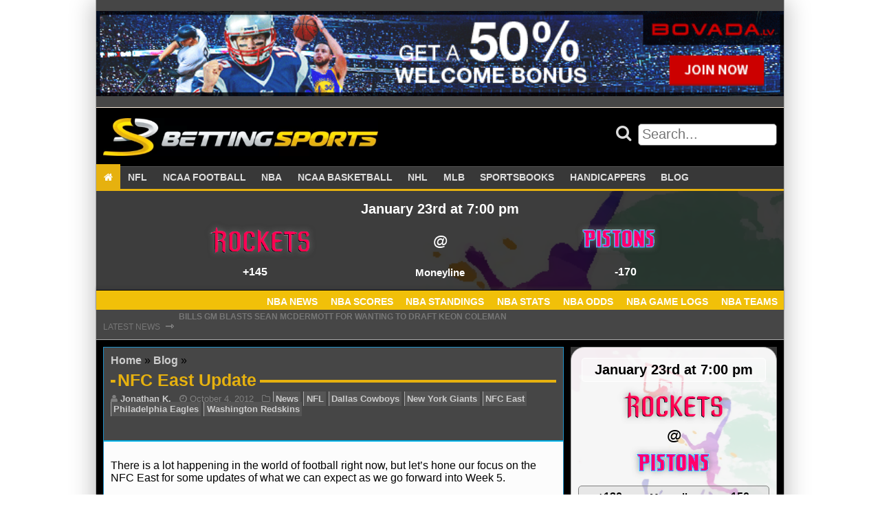

--- FILE ---
content_type: text/html; charset=UTF-8
request_url: https://bettingsports.com/news/nfc-east-update
body_size: 13768
content:
<!doctype html><html lang="en-US" class="no-js"><head> <!--[if IE]> <script src="https://html5shiv.googlecode.com/svn/trunk/html5.js"></script> <![endif]--><meta charset="UTF-8"><meta name="viewport" content="initial-scale=1.0, maximum-scale=1.0, minimum-scale=1.0, user-scalable=no, width=device-width"><meta name='robots' content='index, follow, max-image-preview:large, max-snippet:-1, max-video-preview:-1' /><style>img:is([sizes="auto" i], [sizes^="auto," i]) { contain-intrinsic-size: 3000px 1500px }</style><title>NFC East Update - Betting Sports</title><link rel="canonical" href="https://bettingsports.com/news/nfc-east-update" /><meta property="og:locale" content="en_US" /><meta property="og:type" content="article" /><meta property="og:title" content="NFC East Update - Betting Sports" /><meta property="og:description" content="There is a lot happening in the world of football right now, but let&rsquo;s hone our focus on the NFC East for some updates of what we can expect as we go forward into Week 5. Dallas Cowboys The Dallas Cowboys are currently 2-2 and are only one win and a Philadelphia Eagles loss from [&hellip;]" /><meta property="og:url" content="https://bettingsports.com/news/nfc-east-update" /><meta property="og:site_name" content="Betting Sports" /><meta property="article:author" content="http://www.facebook.com/Jonwttu" /><meta property="article:published_time" content="2012-10-04T14:42:53+00:00" /><meta property="article:modified_time" content="2012-10-05T05:29:34+00:00" /><meta name="author" content="Jonathan K." /><meta name="twitter:card" content="summary_large_image" /><meta name="twitter:creator" content="@https://twitter.com/JonathanKaulay" /><meta name="twitter:label1" content="Written by" /><meta name="twitter:data1" content="Jonathan K." /><meta name="twitter:label2" content="Est. reading time" /><meta name="twitter:data2" content="3 minutes" /> <script type="application/ld+json" class="yoast-schema-graph">{"@context":"https://schema.org","@graph":[{"@type":"Article","@id":"https://bettingsports.com/news/nfc-east-update#article","isPartOf":{"@id":"https://bettingsports.com/news/nfc-east-update"},"author":{"name":"Jonathan K.","@id":"https://bettingsports.com/#/schema/person/9753b1b0093fd8492a5607b2cf7b1ce9"},"headline":"NFC East Update","datePublished":"2012-10-04T14:42:53+00:00","dateModified":"2012-10-05T05:29:34+00:00","mainEntityOfPage":{"@id":"https://bettingsports.com/news/nfc-east-update"},"wordCount":590,"commentCount":0,"publisher":{"@id":"https://bettingsports.com/#organization"},"keywords":["Dallas Cowboys","New York Giants","NFC East","Philadelphia Eagles","Washington Redskins"],"articleSection":["News","NFL"],"inLanguage":"en-US","potentialAction":[{"@type":"CommentAction","name":"Comment","target":["https://bettingsports.com/news/nfc-east-update#respond"]}]},{"@type":"WebPage","@id":"https://bettingsports.com/news/nfc-east-update","url":"https://bettingsports.com/news/nfc-east-update","name":"NFC East Update - Betting Sports","isPartOf":{"@id":"https://bettingsports.com/#website"},"datePublished":"2012-10-04T14:42:53+00:00","dateModified":"2012-10-05T05:29:34+00:00","breadcrumb":{"@id":"https://bettingsports.com/news/nfc-east-update#breadcrumb"},"inLanguage":"en-US","potentialAction":[{"@type":"ReadAction","target":["https://bettingsports.com/news/nfc-east-update"]}]},{"@type":"BreadcrumbList","@id":"https://bettingsports.com/news/nfc-east-update#breadcrumb","itemListElement":[{"@type":"ListItem","position":1,"name":"Home","item":"https://bettingsports.com/"},{"@type":"ListItem","position":2,"name":"Blog","item":"https://bettingsports.com/blog"},{"@type":"ListItem","position":3,"name":"NFC East Update"}]},{"@type":"WebSite","@id":"https://bettingsports.com/#website","url":"https://bettingsports.com/","name":"Betting Sports","description":"Sports Betting Blog with Odds Comparison","publisher":{"@id":"https://bettingsports.com/#organization"},"potentialAction":[{"@type":"SearchAction","target":{"@type":"EntryPoint","urlTemplate":"https://bettingsports.com/?s={search_term_string}"},"query-input":{"@type":"PropertyValueSpecification","valueRequired":true,"valueName":"search_term_string"}}],"inLanguage":"en-US"},{"@type":"Organization","@id":"https://bettingsports.com/#organization","name":"Betting Sports","url":"https://bettingsports.com/","logo":{"@type":"ImageObject","inLanguage":"en-US","@id":"https://bettingsports.com/#/schema/logo/image/","url":"https://bettingsports.com/wp-content/uploads/2020/03/cropped-Betting-Sports-Logo-1.png","contentUrl":"https://bettingsports.com/wp-content/uploads/2020/03/cropped-Betting-Sports-Logo-1.png","width":576,"height":80,"caption":"Betting Sports"},"image":{"@id":"https://bettingsports.com/#/schema/logo/image/"}},{"@type":"Person","@id":"https://bettingsports.com/#/schema/person/9753b1b0093fd8492a5607b2cf7b1ce9","name":"Jonathan K.","image":{"@type":"ImageObject","inLanguage":"en-US","@id":"https://bettingsports.com/#/schema/person/image/","url":"https://secure.gravatar.com/avatar/789c1ebe21985b437c5b9537eba237ee9a4cfadc2224ee9b6c34712040c09140?s=96&d=mm&r=g","contentUrl":"https://secure.gravatar.com/avatar/789c1ebe21985b437c5b9537eba237ee9a4cfadc2224ee9b6c34712040c09140?s=96&d=mm&r=g","caption":"Jonathan K."},"description":"--------------------------------------------------------------------------------------------------------- Jonathan is a lifelong sports fan, particularly of the Chicago Cubs, Chicago Bulls, Tennessee Titans, Nashville Predators and Volunteer football and basketball. He graduated from Tennessee Technological University with a degree in journalism. His freelance work has been published in newspapers, magazines, and some of the most popular sports sites online.","sameAs":["http://www.facebook.com/Jonwttu","http://www.linkedin.com/pub/jonathan-kaulay/64/b8a/758","https://x.com/https://twitter.com/JonathanKaulay"],"url":"https://bettingsports.com/author/jonathan-k"}]}</script> <link rel='dns-prefetch' href='//cdn.rawgit.com' /><link rel='dns-prefetch' href='//maxcdn.bootstrapcdn.com' /><link rel="alternate" type="application/rss+xml" title="Betting Sports &raquo; NFC East Update Comments Feed" href="https://bettingsports.com/news/nfc-east-update/feed" /><link rel='stylesheet' id='wp-block-library-css' href='https://bettingsports.com/wp-includes/css/dist/block-library/style.min.css?ver=81095a544ee0a4ede2676ea3c6a01870' type='text/css' media='all' /><style id='classic-theme-styles-inline-css' type='text/css'>/*! This file is auto-generated */
.wp-block-button__link{color:#fff;background-color:#32373c;border-radius:9999px;box-shadow:none;text-decoration:none;padding:calc(.667em + 2px) calc(1.333em + 2px);font-size:1.125em}.wp-block-file__button{background:#32373c;color:#fff;text-decoration:none}</style><style id='global-styles-inline-css' type='text/css'>:root{--wp--preset--aspect-ratio--square: 1;--wp--preset--aspect-ratio--4-3: 4/3;--wp--preset--aspect-ratio--3-4: 3/4;--wp--preset--aspect-ratio--3-2: 3/2;--wp--preset--aspect-ratio--2-3: 2/3;--wp--preset--aspect-ratio--16-9: 16/9;--wp--preset--aspect-ratio--9-16: 9/16;--wp--preset--color--black: #000000;--wp--preset--color--cyan-bluish-gray: #abb8c3;--wp--preset--color--white: #ffffff;--wp--preset--color--pale-pink: #f78da7;--wp--preset--color--vivid-red: #cf2e2e;--wp--preset--color--luminous-vivid-orange: #ff6900;--wp--preset--color--luminous-vivid-amber: #fcb900;--wp--preset--color--light-green-cyan: #7bdcb5;--wp--preset--color--vivid-green-cyan: #00d084;--wp--preset--color--pale-cyan-blue: #8ed1fc;--wp--preset--color--vivid-cyan-blue: #0693e3;--wp--preset--color--vivid-purple: #9b51e0;--wp--preset--gradient--vivid-cyan-blue-to-vivid-purple: linear-gradient(135deg,rgba(6,147,227,1) 0%,rgb(155,81,224) 100%);--wp--preset--gradient--light-green-cyan-to-vivid-green-cyan: linear-gradient(135deg,rgb(122,220,180) 0%,rgb(0,208,130) 100%);--wp--preset--gradient--luminous-vivid-amber-to-luminous-vivid-orange: linear-gradient(135deg,rgba(252,185,0,1) 0%,rgba(255,105,0,1) 100%);--wp--preset--gradient--luminous-vivid-orange-to-vivid-red: linear-gradient(135deg,rgba(255,105,0,1) 0%,rgb(207,46,46) 100%);--wp--preset--gradient--very-light-gray-to-cyan-bluish-gray: linear-gradient(135deg,rgb(238,238,238) 0%,rgb(169,184,195) 100%);--wp--preset--gradient--cool-to-warm-spectrum: linear-gradient(135deg,rgb(74,234,220) 0%,rgb(151,120,209) 20%,rgb(207,42,186) 40%,rgb(238,44,130) 60%,rgb(251,105,98) 80%,rgb(254,248,76) 100%);--wp--preset--gradient--blush-light-purple: linear-gradient(135deg,rgb(255,206,236) 0%,rgb(152,150,240) 100%);--wp--preset--gradient--blush-bordeaux: linear-gradient(135deg,rgb(254,205,165) 0%,rgb(254,45,45) 50%,rgb(107,0,62) 100%);--wp--preset--gradient--luminous-dusk: linear-gradient(135deg,rgb(255,203,112) 0%,rgb(199,81,192) 50%,rgb(65,88,208) 100%);--wp--preset--gradient--pale-ocean: linear-gradient(135deg,rgb(255,245,203) 0%,rgb(182,227,212) 50%,rgb(51,167,181) 100%);--wp--preset--gradient--electric-grass: linear-gradient(135deg,rgb(202,248,128) 0%,rgb(113,206,126) 100%);--wp--preset--gradient--midnight: linear-gradient(135deg,rgb(2,3,129) 0%,rgb(40,116,252) 100%);--wp--preset--font-size--small: 13px;--wp--preset--font-size--medium: 20px;--wp--preset--font-size--large: 36px;--wp--preset--font-size--x-large: 42px;--wp--preset--spacing--20: 0.44rem;--wp--preset--spacing--30: 0.67rem;--wp--preset--spacing--40: 1rem;--wp--preset--spacing--50: 1.5rem;--wp--preset--spacing--60: 2.25rem;--wp--preset--spacing--70: 3.38rem;--wp--preset--spacing--80: 5.06rem;--wp--preset--shadow--natural: 6px 6px 9px rgba(0, 0, 0, 0.2);--wp--preset--shadow--deep: 12px 12px 50px rgba(0, 0, 0, 0.4);--wp--preset--shadow--sharp: 6px 6px 0px rgba(0, 0, 0, 0.2);--wp--preset--shadow--outlined: 6px 6px 0px -3px rgba(255, 255, 255, 1), 6px 6px rgba(0, 0, 0, 1);--wp--preset--shadow--crisp: 6px 6px 0px rgba(0, 0, 0, 1);}:where(.is-layout-flex){gap: 0.5em;}:where(.is-layout-grid){gap: 0.5em;}body .is-layout-flex{display: flex;}.is-layout-flex{flex-wrap: wrap;align-items: center;}.is-layout-flex > :is(*, div){margin: 0;}body .is-layout-grid{display: grid;}.is-layout-grid > :is(*, div){margin: 0;}:where(.wp-block-columns.is-layout-flex){gap: 2em;}:where(.wp-block-columns.is-layout-grid){gap: 2em;}:where(.wp-block-post-template.is-layout-flex){gap: 1.25em;}:where(.wp-block-post-template.is-layout-grid){gap: 1.25em;}.has-black-color{color: var(--wp--preset--color--black) !important;}.has-cyan-bluish-gray-color{color: var(--wp--preset--color--cyan-bluish-gray) !important;}.has-white-color{color: var(--wp--preset--color--white) !important;}.has-pale-pink-color{color: var(--wp--preset--color--pale-pink) !important;}.has-vivid-red-color{color: var(--wp--preset--color--vivid-red) !important;}.has-luminous-vivid-orange-color{color: var(--wp--preset--color--luminous-vivid-orange) !important;}.has-luminous-vivid-amber-color{color: var(--wp--preset--color--luminous-vivid-amber) !important;}.has-light-green-cyan-color{color: var(--wp--preset--color--light-green-cyan) !important;}.has-vivid-green-cyan-color{color: var(--wp--preset--color--vivid-green-cyan) !important;}.has-pale-cyan-blue-color{color: var(--wp--preset--color--pale-cyan-blue) !important;}.has-vivid-cyan-blue-color{color: var(--wp--preset--color--vivid-cyan-blue) !important;}.has-vivid-purple-color{color: var(--wp--preset--color--vivid-purple) !important;}.has-black-background-color{background-color: var(--wp--preset--color--black) !important;}.has-cyan-bluish-gray-background-color{background-color: var(--wp--preset--color--cyan-bluish-gray) !important;}.has-white-background-color{background-color: var(--wp--preset--color--white) !important;}.has-pale-pink-background-color{background-color: var(--wp--preset--color--pale-pink) !important;}.has-vivid-red-background-color{background-color: var(--wp--preset--color--vivid-red) !important;}.has-luminous-vivid-orange-background-color{background-color: var(--wp--preset--color--luminous-vivid-orange) !important;}.has-luminous-vivid-amber-background-color{background-color: var(--wp--preset--color--luminous-vivid-amber) !important;}.has-light-green-cyan-background-color{background-color: var(--wp--preset--color--light-green-cyan) !important;}.has-vivid-green-cyan-background-color{background-color: var(--wp--preset--color--vivid-green-cyan) !important;}.has-pale-cyan-blue-background-color{background-color: var(--wp--preset--color--pale-cyan-blue) !important;}.has-vivid-cyan-blue-background-color{background-color: var(--wp--preset--color--vivid-cyan-blue) !important;}.has-vivid-purple-background-color{background-color: var(--wp--preset--color--vivid-purple) !important;}.has-black-border-color{border-color: var(--wp--preset--color--black) !important;}.has-cyan-bluish-gray-border-color{border-color: var(--wp--preset--color--cyan-bluish-gray) !important;}.has-white-border-color{border-color: var(--wp--preset--color--white) !important;}.has-pale-pink-border-color{border-color: var(--wp--preset--color--pale-pink) !important;}.has-vivid-red-border-color{border-color: var(--wp--preset--color--vivid-red) !important;}.has-luminous-vivid-orange-border-color{border-color: var(--wp--preset--color--luminous-vivid-orange) !important;}.has-luminous-vivid-amber-border-color{border-color: var(--wp--preset--color--luminous-vivid-amber) !important;}.has-light-green-cyan-border-color{border-color: var(--wp--preset--color--light-green-cyan) !important;}.has-vivid-green-cyan-border-color{border-color: var(--wp--preset--color--vivid-green-cyan) !important;}.has-pale-cyan-blue-border-color{border-color: var(--wp--preset--color--pale-cyan-blue) !important;}.has-vivid-cyan-blue-border-color{border-color: var(--wp--preset--color--vivid-cyan-blue) !important;}.has-vivid-purple-border-color{border-color: var(--wp--preset--color--vivid-purple) !important;}.has-vivid-cyan-blue-to-vivid-purple-gradient-background{background: var(--wp--preset--gradient--vivid-cyan-blue-to-vivid-purple) !important;}.has-light-green-cyan-to-vivid-green-cyan-gradient-background{background: var(--wp--preset--gradient--light-green-cyan-to-vivid-green-cyan) !important;}.has-luminous-vivid-amber-to-luminous-vivid-orange-gradient-background{background: var(--wp--preset--gradient--luminous-vivid-amber-to-luminous-vivid-orange) !important;}.has-luminous-vivid-orange-to-vivid-red-gradient-background{background: var(--wp--preset--gradient--luminous-vivid-orange-to-vivid-red) !important;}.has-very-light-gray-to-cyan-bluish-gray-gradient-background{background: var(--wp--preset--gradient--very-light-gray-to-cyan-bluish-gray) !important;}.has-cool-to-warm-spectrum-gradient-background{background: var(--wp--preset--gradient--cool-to-warm-spectrum) !important;}.has-blush-light-purple-gradient-background{background: var(--wp--preset--gradient--blush-light-purple) !important;}.has-blush-bordeaux-gradient-background{background: var(--wp--preset--gradient--blush-bordeaux) !important;}.has-luminous-dusk-gradient-background{background: var(--wp--preset--gradient--luminous-dusk) !important;}.has-pale-ocean-gradient-background{background: var(--wp--preset--gradient--pale-ocean) !important;}.has-electric-grass-gradient-background{background: var(--wp--preset--gradient--electric-grass) !important;}.has-midnight-gradient-background{background: var(--wp--preset--gradient--midnight) !important;}.has-small-font-size{font-size: var(--wp--preset--font-size--small) !important;}.has-medium-font-size{font-size: var(--wp--preset--font-size--medium) !important;}.has-large-font-size{font-size: var(--wp--preset--font-size--large) !important;}.has-x-large-font-size{font-size: var(--wp--preset--font-size--x-large) !important;}
:where(.wp-block-post-template.is-layout-flex){gap: 1.25em;}:where(.wp-block-post-template.is-layout-grid){gap: 1.25em;}
:where(.wp-block-columns.is-layout-flex){gap: 2em;}:where(.wp-block-columns.is-layout-grid){gap: 2em;}
:root :where(.wp-block-pullquote){font-size: 1.5em;line-height: 1.6;}</style><link rel='stylesheet' id='post_hit_counter-frontend-css' href='https://bettingsports.com/wp-content/plugins/post-hit-counter/assets/css/frontend.css?ver=1.3.2' type='text/css' media='all' /><link rel='stylesheet' id='rbg-link-style-css' href='https://bettingsports.com/wp-content/plugins/rbg-affiliate-links/css/style.css?ver=81095a544ee0a4ede2676ea3c6a01870' type='text/css' media='all' /><link rel='stylesheet' id='rbg-betting-style-css' href='https://bettingsports.com/wp-content/plugins/rbg-betting/css/style.css?ver=81095a544ee0a4ede2676ea3c6a01870' type='text/css' media='all' /><link rel='stylesheet' id='rbg-bonus-style-css' href='https://bettingsports.com/wp-content/plugins/rbg-bonuses/css/style.css?ver=81095a544ee0a4ede2676ea3c6a01870' type='text/css' media='all' /><link rel='stylesheet' id='rbg-shortcodes-style-css' href='https://bettingsports.com/wp-content/plugins/rbg-post-shortcodes/css/style.css?ver=81095a544ee0a4ede2676ea3c6a01870' type='text/css' media='all' /><link rel='stylesheet' id='rbg-review-style-css' href='https://bettingsports.com/wp-content/plugins/rbg-reviews/css/style.css?ver=81095a544ee0a4ede2676ea3c6a01870' type='text/css' media='all' /><link rel='stylesheet' id='rbg-sport-style-css' href='https://bettingsports.com/wp-content/plugins/rbg-sport/css/style.css?ver=81095a544ee0a4ede2676ea3c6a01870' type='text/css' media='all' /><link rel='stylesheet' id='ssb-front-css-css' href='https://bettingsports.com/wp-content/plugins/simple-social-buttons/assets/css/front.css?ver=6.2.0' type='text/css' media='all' /><link rel='stylesheet' id='post_hit_counter-widget-css' href='https://bettingsports.com/wp-content/plugins/post-hit-counter/assets/css/widget.css?ver=1.3.2' type='text/css' media='all' /><link rel='stylesheet' id='simple-social-icons-font-css' href='https://bettingsports.com/wp-content/plugins/simple-social-icons/css/style.css?ver=3.0.2' type='text/css' media='all' /><link rel='stylesheet' id='aurora-heatmap-css' href='https://bettingsports.com/wp-content/plugins/aurora-heatmap/style.css?ver=1.7.1' type='text/css' media='all' /><link rel='stylesheet' id='fontawesome\load-fa-css' href='https://maxcdn.bootstrapcdn.com/font-awesome/4.6.3/css/font-awesome.min.css?ver=81095a544ee0a4ede2676ea3c6a01870' type='text/css' media='all' /><link rel='stylesheet' id='theme\css-css' href='https://bettingsports.com/wp-content/themes/bettingsports2/css/style.css?ver=81095a544ee0a4ede2676ea3c6a01870' type='text/css' media='all' /><style id='rocket-lazyload-inline-css' type='text/css'>.rll-youtube-player{position:relative;padding-bottom:56.23%;height:0;overflow:hidden;max-width:100%;}.rll-youtube-player:focus-within{outline: 2px solid currentColor;outline-offset: 5px;}.rll-youtube-player iframe{position:absolute;top:0;left:0;width:100%;height:100%;z-index:100;background:0 0}.rll-youtube-player img{bottom:0;display:block;left:0;margin:auto;max-width:100%;width:100%;position:absolute;right:0;top:0;border:none;height:auto;-webkit-transition:.4s all;-moz-transition:.4s all;transition:.4s all}.rll-youtube-player img:hover{-webkit-filter:brightness(75%)}.rll-youtube-player .play{height:100%;width:100%;left:0;top:0;position:absolute;background:url(https://bettingsports.com/wp-content/plugins/rocket-lazy-load/assets/img/youtube.png) no-repeat center;background-color: transparent !important;cursor:pointer;border:none;}</style> <script type="318ca568860ced8b6ca14c58-text/javascript" src="https://bettingsports.com/wp-includes/js/jquery/jquery.min.js?ver=3.7.1" id="jquery-core-js"></script> <script type="318ca568860ced8b6ca14c58-text/javascript" id="aurora-heatmap-js-extra">var aurora_heatmap = {"_mode":"reporter","ajax_url":"https:\/\/bettingsports.com\/wp-admin\/admin-ajax.php","action":"aurora_heatmap","reports":"click_pc,click_mobile","debug":"0","ajax_delay_time":"3000","ajax_interval":"10","ajax_bulk":null};</script> <link rel="https://api.w.org/" href="https://bettingsports.com/wp-json/" /><link rel="alternate" title="JSON" type="application/json" href="https://bettingsports.com/wp-json/wp/v2/posts/13758" /><link rel="EditURI" type="application/rsd+xml" title="RSD" href="https://bettingsports.com/xmlrpc.php?rsd" /><link rel="alternate" title="oEmbed (JSON)" type="application/json+oembed" href="https://bettingsports.com/wp-json/oembed/1.0/embed?url=https%3A%2F%2Fbettingsports.com%2Fnews%2Fnfc-east-update" /><link rel="alternate" title="oEmbed (XML)" type="text/xml+oembed" href="https://bettingsports.com/wp-json/oembed/1.0/embed?url=https%3A%2F%2Fbettingsports.com%2Fnews%2Fnfc-east-update&#038;format=xml" /><style media="screen">.simplesocialbuttons.simplesocialbuttons_inline .ssb-fb-like, .simplesocialbuttons.simplesocialbuttons_inline amp-facebook-like {
	  margin: ;
	}
		 /*inline margin*/
	
	
	
	
	
		.simplesocialbuttons.simplesocialbuttons_inline.simplesocial-round-icon button{
	  margin: ;
	}

	
			 /*margin-digbar*/</style><meta property="og:title" content="NFC East Update - Betting Sports" /><meta property="og:type" content="article" /><meta property="og:description" content="There is a lot happening in the world of football right now, but let&#039;s hone our focus on the NFC East for some updates of what we can expect as we go forward into Week 5. Dallas Cowboys The Dallas Cowboys are currently 2-2 and are only one win and a Philadelphia Eagles loss from sitting on top of their&hellip;" /><meta property="og:url" content="https://bettingsports.com/news/nfc-east-update" /><meta property="og:site_name" content="Betting Sports" /><meta name="twitter:card" content="summary_large_image" /><meta name="twitter:description" content="There is a lot happening in the world of football right now, but let's hone our focus on the NFC East for some updates of what we can expect as we go forward into Week 5. Dallas Cowboys The Dallas Cowboys are currently 2-2 and are only one win and a Philadelphia Eagles loss from sitting on top of their&hellip;" /><meta name="twitter:title" content="NFC East Update - Betting Sports" /><link rel="icon" href="https://bettingsports.com/wp-content/uploads/2020/03/cropped-bettingsports-icon-400x400-1-150x150.png" sizes="32x32" /><link rel="icon" href="https://bettingsports.com/wp-content/uploads/2020/03/cropped-bettingsports-icon-400x400-1-300x300.png" sizes="192x192" /><link rel="apple-touch-icon" href="https://bettingsports.com/wp-content/uploads/2020/03/cropped-bettingsports-icon-400x400-1-300x300.png" /><meta name="msapplication-TileImage" content="https://bettingsports.com/wp-content/uploads/2020/03/cropped-bettingsports-icon-400x400-1-300x300.png" /> <noscript><style id="rocket-lazyload-nojs-css">.rll-youtube-player, [data-lazy-src]{display:none !important;}</style></noscript></head><body data-rsssl=1 class="wp-singular post-template-default single single-post postid-13758 single-format-standard wp-custom-logo wp-theme-bettingsports2"><div class="shadow-box"><div class="row box header banner-bar"><div class="widget-area box header x-widgets container"><ul class="above-header-widgets"><li id="block-2" class="widget widget_block"><p><a class="rbg-link rbg-link-fullwidth " rel="nofollow" target="_blank" href="https://bettingsports.com/links/sportsbooks/bovada"><img decoding="async" loading="lazy" data-no-lazy="1" alt="Bovada" style="width: 100%;" src="https://bettingsports.com/wp-content/uploads/2022/04/bovada-sportsbook.gif" /></a></p></li></ul></div></div><header id="site-header"><div class="row header-top mobile-primary-nav hide-on-largest hide-on-large hide-on-medium hide-on-small"><div class="mobile-header container box black"> <a class="logo" href="https://bettingsports.com"> <img alt="Website Logo" src="data:image/svg+xml,%3Csvg%20xmlns='http://www.w3.org/2000/svg'%20viewBox='0%200%200%200'%3E%3C/svg%3E" data-lazy-src="https://bettingsports.com/wp-content/uploads/2020/03/cropped-Betting-Sports-Logo-1.png"><noscript><img loading="lazy" alt="Website Logo" src="https://bettingsports.com/wp-content/uploads/2020/03/cropped-Betting-Sports-Logo-1.png"></noscript> </a> <a href="#main-menu"
 role="button"
 id="main-menu-toggle"
 class="menu-toggle"
 aria-expanded="false"
 aria-controls="main-menu"
 aria-label="Open main menu"> <span class="sr-only">Open main menu</span> <span class="fa fa-bars" aria-hidden="true"></span> </a> <a href="#main-menu-toggle"
 role="button"
 id="main-menu-close"
 class="menu-close"
 aria-expanded="false"
 aria-controls="main-menu"
 aria-label="Close main menu"> <span class="sr-only">Close main menu</span> <span class="fa fa-close" aria-hidden="true"></span> </a><nav id="main-menu" role="navigation" class="main-menu" aria-expanded="false" aria-label="Main menu"><div class="main-menu-inner font-ubuntu"><div class="widget-area"><ul class="mobile-nav-widgets"><li id="search-2" class="widget widget_search"><form method="get" class="search-form" action="https://bettingsports.com/" role="search"><div class="search"> <button class="search-form-submit" type="submit" value=""> <i class="fa fa-search"></i> </button> <input class="search-form-textbox" type="text" value="" name="s" id="search-form-69738c7d2ca2c" placeholder="Search..." /></div></form></li></div><div class="menu-primary-nav-container"><ul id="menu-primary-nav" class="menu"><li id="menu-item-150191" class="menu-item menu-item-type-post_type menu-item-object-page menu-item-home menu-item-150191"><a href="https://bettingsports.com/"><i class="fa fa-home"></i></a></li><li id="menu-item-150190" class="menu-item menu-item-type-post_type menu-item-object-page menu-item-has-children menu-item-150190"><a href="https://bettingsports.com/nfl">NFL</a><ul class="sub-menu"><li id="menu-item-166300" class="menu-item menu-item-type-taxonomy menu-item-object-category current-post-ancestor current-menu-parent current-post-parent menu-item-166300"><a href="https://bettingsports.com/category/news/nfl">NFL News</a></li><li id="menu-item-150131" class="menu-item menu-item-type-post_type menu-item-object-page menu-item-150131"><a href="https://bettingsports.com/nfl-betting/scores">NFL Scores</a></li><li id="menu-item-150132" class="menu-item menu-item-type-post_type menu-item-object-page menu-item-150132"><a href="https://bettingsports.com/nfl-betting/standings">NFL Standings</a></li><li id="menu-item-150133" class="menu-item menu-item-type-post_type menu-item-object-page menu-item-150133"><a href="https://bettingsports.com/nfl-betting/stats">NFL Stats</a></li><li id="menu-item-150134" class="menu-item menu-item-type-post_type menu-item-object-page menu-item-150134"><a href="https://bettingsports.com/nfl-betting/odds">NFL Odds</a></li><li id="menu-item-150135" class="menu-item menu-item-type-post_type menu-item-object-page menu-item-150135"><a href="https://bettingsports.com/nfl-betting/game-logs">NFL Game Logs</a></li><li id="menu-item-166311" class="menu-item menu-item-type-post_type menu-item-object-page menu-item-166311"><a href="https://bettingsports.com/nfl-betting/teams">NFL Teams</a></li></ul></li><li id="menu-item-150195" class="menu-item menu-item-type-post_type menu-item-object-page menu-item-has-children menu-item-150195"><a href="https://bettingsports.com/ncaa-football">NCAA FOOTBALL</a><ul class="sub-menu"><li id="menu-item-166303" class="menu-item menu-item-type-taxonomy menu-item-object-category menu-item-166303"><a href="https://bettingsports.com/category/news/ncaa-football">NCAAF News</a></li><li id="menu-item-150138" class="menu-item menu-item-type-post_type menu-item-object-page menu-item-150138"><a href="https://bettingsports.com/ncaa-football-betting/scores">NCAAF Scores</a></li><li id="menu-item-150139" class="menu-item menu-item-type-post_type menu-item-object-page menu-item-150139"><a href="https://bettingsports.com/ncaa-football-betting/standings">NCAAF Standings</a></li><li id="menu-item-150140" class="menu-item menu-item-type-post_type menu-item-object-page menu-item-150140"><a href="https://bettingsports.com/ncaa-football-betting/stats">NCAAF Stats</a></li><li id="menu-item-150141" class="menu-item menu-item-type-post_type menu-item-object-page menu-item-150141"><a href="https://bettingsports.com/ncaa-football-betting/odds">NCAAF Odds</a></li><li id="menu-item-150142" class="menu-item menu-item-type-post_type menu-item-object-page menu-item-150142"><a href="https://bettingsports.com/ncaa-football-betting/game-logs">NCAAF Game Logs</a></li><li id="menu-item-166310" class="menu-item menu-item-type-post_type menu-item-object-page menu-item-166310"><a href="https://bettingsports.com/ncaa-football-betting/teams">NCAAF Teams</a></li></ul></li><li id="menu-item-150144" class="menu-item menu-item-type-post_type menu-item-object-page menu-item-has-children menu-item-150144"><a href="https://bettingsports.com/nba">NBA</a><ul class="sub-menu"><li id="menu-item-166301" class="menu-item menu-item-type-taxonomy menu-item-object-category menu-item-166301"><a href="https://bettingsports.com/category/news/nba">NBA News</a></li><li id="menu-item-150145" class="menu-item menu-item-type-post_type menu-item-object-page menu-item-150145"><a href="https://bettingsports.com/nba/nbascores">NBA Scores</a></li><li id="menu-item-150146" class="menu-item menu-item-type-post_type menu-item-object-page menu-item-150146"><a href="https://bettingsports.com/nba/standings">NBA Standings</a></li><li id="menu-item-150147" class="menu-item menu-item-type-post_type menu-item-object-page menu-item-150147"><a href="https://bettingsports.com/nba/stats">NBA Stats</a></li><li id="menu-item-150148" class="menu-item menu-item-type-post_type menu-item-object-page menu-item-150148"><a href="https://bettingsports.com/nba/odds">NBA Odds</a></li><li id="menu-item-150149" class="menu-item menu-item-type-post_type menu-item-object-page menu-item-150149"><a href="https://bettingsports.com/nba/game-logs">NBA Game Logs</a></li><li id="menu-item-166309" class="menu-item menu-item-type-post_type menu-item-object-page menu-item-166309"><a href="https://bettingsports.com/nba/teams">NBA Teams</a></li></ul></li><li id="menu-item-150151" class="menu-item menu-item-type-post_type menu-item-object-page menu-item-has-children menu-item-150151"><a href="https://bettingsports.com/ncaa-basketball">NCAA BASKETBALL</a><ul class="sub-menu"><li id="menu-item-166304" class="menu-item menu-item-type-taxonomy menu-item-object-category menu-item-166304"><a href="https://bettingsports.com/category/news/ncaa-basketball">NCAAB News</a></li><li id="menu-item-150152" class="menu-item menu-item-type-post_type menu-item-object-page menu-item-150152"><a href="https://bettingsports.com/ncaa-basketball/scores">NCAAB Scores</a></li><li id="menu-item-150153" class="menu-item menu-item-type-post_type menu-item-object-page menu-item-150153"><a href="https://bettingsports.com/ncaa-basketball/standings">NCAAB Standings</a></li><li id="menu-item-150154" class="menu-item menu-item-type-post_type menu-item-object-page menu-item-150154"><a href="https://bettingsports.com/ncaa-basketball/stats">NCAAB Stats</a></li><li id="menu-item-150155" class="menu-item menu-item-type-post_type menu-item-object-page menu-item-150155"><a href="https://bettingsports.com/ncaa-basketball/odds">NCAAB Odds</a></li><li id="menu-item-150156" class="menu-item menu-item-type-post_type menu-item-object-page menu-item-150156"><a href="https://bettingsports.com/ncaa-basketball/game-logs">NCAAB Game Logs</a></li><li id="menu-item-166308" class="menu-item menu-item-type-post_type menu-item-object-page menu-item-166308"><a href="https://bettingsports.com/ncaa-basketball/teams">NCAAB Teams</a></li></ul></li><li id="menu-item-150158" class="menu-item menu-item-type-post_type menu-item-object-page menu-item-has-children menu-item-150158"><a href="https://bettingsports.com/nhl">NHL</a><ul class="sub-menu"><li id="menu-item-166305" class="menu-item menu-item-type-taxonomy menu-item-object-category menu-item-166305"><a href="https://bettingsports.com/category/news/nhl">NHL News</a></li><li id="menu-item-150159" class="menu-item menu-item-type-post_type menu-item-object-page menu-item-150159"><a href="https://bettingsports.com/nhl/scores">NHL Scores</a></li><li id="menu-item-150160" class="menu-item menu-item-type-post_type menu-item-object-page menu-item-150160"><a href="https://bettingsports.com/nhl/standings">NHL Standings</a></li><li id="menu-item-150161" class="menu-item menu-item-type-post_type menu-item-object-page menu-item-150161"><a href="https://bettingsports.com/nhl/stats">NHL Stats</a></li><li id="menu-item-150162" class="menu-item menu-item-type-post_type menu-item-object-page menu-item-150162"><a href="https://bettingsports.com/nhl/odds">NHL Odds</a></li><li id="menu-item-150163" class="menu-item menu-item-type-post_type menu-item-object-page menu-item-150163"><a href="https://bettingsports.com/nhl/game-logs">NHL Game Logs</a></li><li id="menu-item-166307" class="menu-item menu-item-type-post_type menu-item-object-page menu-item-166307"><a href="https://bettingsports.com/nhl/teams">NHL Teams</a></li></ul></li><li id="menu-item-150215" class="menu-item menu-item-type-post_type menu-item-object-page menu-item-has-children menu-item-150215"><a href="https://bettingsports.com/mlb">MLB</a><ul class="sub-menu"><li id="menu-item-166302" class="menu-item menu-item-type-taxonomy menu-item-object-category menu-item-166302"><a href="https://bettingsports.com/category/news/mlb">MLB News</a></li><li id="menu-item-150166" class="menu-item menu-item-type-post_type menu-item-object-page menu-item-150166"><a href="https://bettingsports.com/mlb-betting/scores">MLB Scores</a></li><li id="menu-item-150167" class="menu-item menu-item-type-post_type menu-item-object-page menu-item-150167"><a href="https://bettingsports.com/mlb-betting/standings">MLB Standings</a></li><li id="menu-item-150168" class="menu-item menu-item-type-post_type menu-item-object-page menu-item-150168"><a href="https://bettingsports.com/mlb-betting/stats">MLB Stats</a></li><li id="menu-item-183562" class="menu-item menu-item-type-post_type menu-item-object-page menu-item-183562"><a href="https://bettingsports.com/mlb-betting/odds">MLB Odds</a></li><li id="menu-item-183563" class="menu-item menu-item-type-post_type menu-item-object-page menu-item-183563"><a href="https://bettingsports.com/mlb-betting/game-logs">MLB Game Logs</a></li><li id="menu-item-166306" class="menu-item menu-item-type-post_type menu-item-object-page menu-item-166306"><a href="https://bettingsports.com/mlb-betting/teams">MLB Teams</a></li></ul></li><li id="menu-item-150175" class="menu-item menu-item-type-post_type menu-item-object-page menu-item-150175"><a href="https://bettingsports.com/reviews">Sportsbooks</a></li><li id="menu-item-150172" class="menu-item menu-item-type-post_type menu-item-object-page menu-item-150172"><a href="https://bettingsports.com/handicappers">Handicappers</a></li><li id="menu-item-181006" class="menu-item menu-item-type-taxonomy menu-item-object-category menu-item-181006"><a href="https://bettingsports.com/category/blog">Blog</a></li></ul></div></div></nav></div></div><div class="row header-top hide-on-smallest"><div class="container box black"> <a class="logo" href="https://bettingsports.com"> <img alt="Website Logo" src="data:image/svg+xml,%3Csvg%20xmlns='http://www.w3.org/2000/svg'%20viewBox='0%200%200%200'%3E%3C/svg%3E" data-lazy-src="https://bettingsports.com/wp-content/uploads/2020/03/cropped-Betting-Sports-Logo-1.png"><noscript><img loading="lazy" alt="Website Logo" src="https://bettingsports.com/wp-content/uploads/2020/03/cropped-Betting-Sports-Logo-1.png"></noscript> </a><div class="header-widgets widget-area x-widgets"><ul class="primary-nav-widgets"><li id="search-2" class="widget widget_search"><form method="get" class="search-form" action="https://bettingsports.com/" role="search"><div class="search"> <button class="search-form-submit" type="submit" value=""> <i class="fa fa-search"></i> </button> <input class="search-form-textbox" type="text" value="" name="s" id="search-form-69738c7d2f221" placeholder="Search..." /></div></form></li></ul></div></div></div><div class="row container box darkgrey primary-nav hide-on-smallest"><nav class="nav font-ubuntu menu-area"><div class="menu"><ul><li class="page_item active"><a href="https://bettingsports.com/"><i class="fa fa-home"></i></a></li><li class="page_item "><a href="https://bettingsports.com/nfl">NFL</a></li><li class="page_item "><a href="https://bettingsports.com/ncaa-football">NCAA FOOTBALL</a></li><li class="page_item "><a href="https://bettingsports.com/nba">NBA</a></li><li class="page_item "><a href="https://bettingsports.com/ncaa-basketball">NCAA BASKETBALL</a></li><li class="page_item "><a href="https://bettingsports.com/nhl">NHL</a></li><li class="page_item "><a href="https://bettingsports.com/mlb">MLB</a></li><li class="page_item "><a href="https://bettingsports.com/reviews">Sportsbooks</a></li><li class="page_item "><a href="https://bettingsports.com/handicappers">Handicappers</a></li><li class="page_item "><a href="https://bettingsports.com/category/blog">Blog</a></li></ul></div></nav></div><div class="focus-widgets row box in darkgrey bg-mask"><div class="container"><div id="header-sidebar" class="masonry-sidebar widget-area full-width bettingsports.com/"><ul><li id="text-23" class="widget widget_text"><div class="textwidget"><div data-bg="https://bettingsports.com/wp-content/plugins/rbg-betting/img/basketball.png" style="" class="featured-betting-odds rocket-lazyload"><a href="https://bettingsports.com/links/sportsbooks/bovada" target="_blank" rel="nofollow" title="Featured Matchup"><p class="event-date">January 23rd at 7:00 pm</p><table class="competitors"><tr><td class="fluid dynamic-row competitor"><div class="sport-team-logo-container "><img decoding="async" class="sport-team-badge shadowed" src="data:image/svg+xml,%3Csvg%20xmlns='http://www.w3.org/2000/svg'%20viewBox='0%200%200%200'%3E%3C/svg%3E" alt="Houston Rockets" data-lazy-src="https://app.bettingsports.com/images/media/team/logo/qsvxpt1421108447.png" /><noscript><img decoding="async" loading="lazy" class="sport-team-badge shadowed" src="https://app.bettingsports.com/images/media/team/logo/qsvxpt1421108447.png" alt="Houston Rockets" /></noscript></div><svg height="0" width="0" xmlns="http://www.w3.org/2000/svg"> <filter id="drop-shadow"> <feGaussianBlur in="SourceAlpha" stdDeviation="5"/> <feOffset dx="0" dy="0" result="offsetblur"/> <feFlood flood-color="rgba(125,125,125,0.75)"/> <feComposite in2="offsetblur" operator="in"/> <feMerge> <feMergeNode/> <feMergeNode in="SourceGraphic"/> </feMerge> </filter> </svg></td><td class="fixed dynamic-row versus">@</td><td class="fluid dynamic-row competitor home"><div class="sport-team-logo-container "><img decoding="async" class="sport-team-badge shadowed" src="data:image/svg+xml,%3Csvg%20xmlns='http://www.w3.org/2000/svg'%20viewBox='0%200%200%200'%3E%3C/svg%3E" alt="Detroit Pistons" data-lazy-src="https://app.bettingsports.com/images/media/team/logo/wrxqwp1420852849.png" /><noscript><img decoding="async" loading="lazy" class="sport-team-badge shadowed" src="https://app.bettingsports.com/images/media/team/logo/wrxqwp1420852849.png" alt="Detroit Pistons" /></noscript></div></td></tr></table><table class="featured-odds"><tr><td class="fluid"><span class="odds">+145</span></td><td class="fixed odds-description">Moneyline</td><td class="fluid"><span class="odds">-170</span></td></tr></table></a></div></div></li></ul></div></div></div><div id="content-anchor"></div><div class="container box yellow secondary-nav hide-on-smallest"><nav class="nav font-ubuntu menu-area"><div class="menu"><ul><li class="page_item "><a href="https://bettingsports.com/category/news/nba">NBA News</a></li><li class="page_item "><a href="https://bettingsports.com/nba/nbascores">NBA Scores</a></li><li class="page_item "><a href="https://bettingsports.com/nba/standings">NBA Standings</a></li><li class="page_item "><a href="https://bettingsports.com/nba/stats">NBA Stats</a></li><li class="page_item "><a href="https://bettingsports.com/nba/odds">NBA Odds</a></li><li class="page_item "><a href="https://bettingsports.com/nba/game-logs">NBA Game Logs</a></li><li class="page_item "><a href="https://bettingsports.com/nba/teams">NBA Teams</a></li></ul></div></nav></div></header><div class="row box header below-header-widgets"><div class="widget-area box header x-widgets container"><ul class="below-header-widgets"><li id="block-3" class="widget widget_block"><p><div class="latest-news "><div class="title">Latest News</div><div class="arrow">⇾</div><div class="text-ticker ticker-240501678"><ul><li><a href="https://bettingsports.com/news/nfl/bills-gm-blasts-sean-mcdermott-for-wanting-to-draft-keon-coleman">Bills GM blasts Sean McDermott for wanting to draft Keon Coleman</a></li><li><a href="https://bettingsports.com/news/nfl/joe-mixons-future-with-texans-remains-uncertain">Joe Mixon's future with Texans remains uncertain</a></li><li><a href="https://bettingsports.com/news/nfl/seahawks-zach-charbonnet-set-to-miss-the-rest-of-the-season">Seahawks' Zach Charbonnet set to miss the rest of the season</a></li><li><a href="https://bettingsports.com/news/nfl/bills-shockingly-part-ways-with-head-coach-sean-mcdermott">Bills shockingly part ways with head coach Sean McDermott</a></li><li><a href="https://bettingsports.com/news/nfl/john-harbaugh-reacts-to-becoming-new-giants-head-coach">John Harbaugh reacts to becoming new Giants head coach</a></li></ul></div><script type="318ca568860ced8b6ca14c58-text/javascript">jQuery(document).ready(function() {
    jQuery.simpleTicker(jQuery(".ticker-240501678"), {"effectType":"roll",
                                                          "speed":"2000",
                                                          "delay":"4110",
                                                          "easing":"swing" });
  });</script></div></p></li></ul></div></div><div class="row box black page-container container"><main class="margin"><div class="page-content box border"><div id="post-13758" class="box white single-post post-13758 post type-post status-publish format-standard hentry category-news category-nfl tag-dallas-cowboys tag-new-york-giants tag-nfc-east tag-philadelphia-eagles tag-washington-redskins"><div class="box padding post-details"><div class="post-breadcrumb"><span><span><a href="https://bettingsports.com/">Home</a></span> » <span><a href="https://bettingsports.com/blog">Blog</a></span> » <span class="breadcrumb_last" aria-current="page">NFC East Update</span></span></div><div class="post-title"><h1>NFC East Update</h1></div><div class="post-meta"> <span class="posted-by"> <i class="fa fa-user"></i> <a href="https://bettingsports.com/author/jonathan-k">Jonathan K.</a> </span> <span class="posted-on"> <i class="fa fa-clock-o"></i> <time class="entry-date published" datetime="2012-10-04T14:42:53+00:00">October 4, 2012</time> </span> <span class="post-categories"> <span class="category-list"> <i class="fa fa-folder-o"></i> <a href="https://bettingsports.com/category/news" rel="category tag">News</a> <a href="https://bettingsports.com/category/news/nfl" rel="category tag">NFL</a> </span> <span class="tag-list"> <a href="https://bettingsports.com/tag/dallas-cowboys" rel="tag">Dallas Cowboys</a> <a href="https://bettingsports.com/tag/new-york-giants" rel="tag">New York Giants</a> <a href="https://bettingsports.com/tag/nfc-east" rel="tag">NFC East</a> <a href="https://bettingsports.com/tag/philadelphia-eagles" rel="tag">Philadelphia Eagles</a> <a href="https://bettingsports.com/tag/washington-redskins" rel="tag">Washington Redskins</a> </span> </span></div></div><article class="box padding post-content"><p>There is a lot happening in the world of football right now, but let&#8217;s hone our focus on the NFC East for some updates of what we can expect as we go forward into Week 5.</p><h2 style="text-align: center">Dallas Cowboys</h2><p>The Dallas Cowboys are currently 2-2 and are only one win and a Philadelphia Eagles loss from sitting on top of their division.Â  The only problem is the Washington Redskins and the New York Giants are also at 2-2.Â  Also, for some reason, thing just feel like they are going to get worse in Dallas before they get better.</p><p>There are even rumblings in Dallas of replacing head coach Jason Garrett with shunned New Orleans Saints head coach Sean Payton.Â  Again this is just grain in the rumor mill, so take it with a grain of salt, pun intended.</p><p>The Cowboys of a bye week this week so they will have some time to get it together before getting back to football.</p><h2 style="text-align: center">New York Giants</h2><p>Over in New York, The Giants have to feel good about Eli Manning&#8217;s performance as of late.Â  They can&#8217;t feel good, though, about the way they have been defending the run. The Giants will feel good about going up against the 0-4 Cleavland Brown on Sunday, regardless of their defensive woes.Â  They are the overwhelming favorites to defeat the winless team.</p><p>The moneyline on betonline.com for this game is at -375 for the Giants and at +315 for the Browns.Â  The point spread is -7.5 for the Giants to cover.Â  The over/under is at 44 points.</p><h2 style="text-align: center">Philadelphia Eagles</h2><p>The Eagles are winning games, but we cannot discount how incredibly lucky they have been to win said games up to this point. Every game they have won this season has been by a 1-2 point margin. Riding on luck as opposed to skill will only get you so far.Â  Their performance needs to catch up to their luck before their luck runs out.</p><p>There is still some Eagles fans calling for the drop of Michael Vick in favor of Nick Foles, despite a decent showing from Vick in their last game against the Giants.Â  Also head coach Andy Reid has remained adamant that Vick is the Eagles starter.</p><p>The Eagles Week 5 game is against the Pittsburgh Steelers.Â  They will face a challenge in the Steelers offense and will also have to look out for the potential return of Troy Polamalu.</p><p>The Eagles are the underdogs in their game against the Steelers according to betonline.com.Â  The current line has the Eagles at +100 and the Steelers at -120.Â  The point spread is currently at 3.Â  The over under for the game is 43 points.</p><h2 style="text-align: center">Washington Redskins</h2><p>Robert Griffin III has been very impressive in his rookie season.Â  He may soon rival Eli Manning as the best quarterback in the NFC East.Â  He and his team will have to overcome a huge hurdle on Sunday, though, against the Atlanta Falcons.Â  The Falcons have limited all quarterback who have went up against them to below 300 yards all season.Â  In other words, the Falcons pass defense is really good.</p><p>Expect the Redskins to keep the ball on the ground.Â  RGIII may even get upper double digits, lower triple digit rushing yards in this game.</p><p>The sportsbook at betonline.com does not look favorable on the Redskins chances in this game, though.Â  Redskins moneyline is at +140 while the Falcons line sits at -160.Â  The over/under is also the second highest over/under for any other game on Sunday at 50.5.</p><div class="simplesocialbuttons simplesocial-round-icon simplesocialbuttons_inline simplesocialbuttons-align-centered post-13758 post  simplesocialbuttons-inline-no-animation"> <button class="simplesocial-fb-share" rel="nofollow" target="_blank" aria-label="Facebook Share" data-href="https://www.facebook.com/sharer/sharer.php?u=https://bettingsports.com/news/nfc-east-update" onClick="if (!window.__cfRLUnblockHandlers) return false; javascript:window.open(this.dataset.href, '', 'menubar=no,toolbar=no,resizable=yes,scrollbars=yes,height=600,width=600');return false;" data-cf-modified-318ca568860ced8b6ca14c58-=""><span class="simplesocialtxt">Facebook </span> </button> <button class="simplesocial-twt-share" rel="nofollow" target="_blank" aria-label="Twitter Share" data-href="https://twitter.com/intent/tweet?text=NFC+East+Update&url=https://bettingsports.com/news/nfc-east-update" onClick="if (!window.__cfRLUnblockHandlers) return false; javascript:window.open(this.dataset.href, '', 'menubar=no,toolbar=no,resizable=yes,scrollbars=yes,height=600,width=600');return false;" data-cf-modified-318ca568860ced8b6ca14c58-=""><span class="simplesocialtxt">Twitter</span> </button> <button rel="nofollow" target="_blank" class="simplesocial-linkedin-share" aria-label="LinkedIn Share" data-href="https://www.linkedin.com/sharing/share-offsite/?url=https://bettingsports.com/news/nfc-east-update" onClick="if (!window.__cfRLUnblockHandlers) return false; javascript:window.open(this.dataset.href, '', 'menubar=no,toolbar=no,resizable=yes,scrollbars=yes,height=600,width=600');return false;" data-cf-modified-318ca568860ced8b6ca14c58-=""><span class="simplesocialtxt">LinkedIn</span></button></div></article><div class="row box"><div class="widget-area x-widgets container"><ul><li id="text-7" class="widget widget_text"><div class="textwidget"><a class="rbg-link rbg-link-custom " rel="nofollow" target="_blank" href="https://bettingsports.com/links/sportsbooks/bovada"><img decoding="async" loading="lazy" data-no-lazy="1" alt="100%" style="width: 100%;" src="https://bettingsports.com/wp-content/uploads/2018/02/sb_sign_up.png" /></a></div></li></ul></div></div><div id="disqus_thread"></div></div></div></main><aside class="margin"><div class="widget-area"><ul><li id="text-22" class="widget widget_text"><div class="textwidget"><div data-bg="https://bettingsports.com/wp-content/plugins/rbg-betting/img/basketball.png" style="" class="featured-betting-odds rocket-lazyload"><p class="event-date">January 23rd at 7:00 pm</p><table class="competitors"><tr><td class="fluid dynamic-row competitor"><div class="sport-team-logo-container "><a href="https://bettingsports.com/sport/competitor/us/basketball/nba/houston-rockets/" title="Houston Rockets"><img decoding="async" class="sport-team-badge shadowed" src="data:image/svg+xml,%3Csvg%20xmlns='http://www.w3.org/2000/svg'%20viewBox='0%200%200%200'%3E%3C/svg%3E" alt="Houston Rockets" data-lazy-src="https://app.bettingsports.com/images/media/team/logo/qsvxpt1421108447.png" /><noscript><img decoding="async" loading="lazy" class="sport-team-badge shadowed" src="https://app.bettingsports.com/images/media/team/logo/qsvxpt1421108447.png" alt="Houston Rockets" /></noscript></a></div></td><td class="fixed dynamic-row versus">@</td><td class="fluid dynamic-row competitor home"><div class="sport-team-logo-container "><a href="https://bettingsports.com/sport/competitor/us/basketball/nba/detroit-pistons/" title="Detroit Pistons"><img decoding="async" class="sport-team-badge shadowed" src="data:image/svg+xml,%3Csvg%20xmlns='http://www.w3.org/2000/svg'%20viewBox='0%200%200%200'%3E%3C/svg%3E" alt="Detroit Pistons" data-lazy-src="https://app.bettingsports.com/images/media/team/logo/wrxqwp1420852849.png" /><noscript><img decoding="async" loading="lazy" class="sport-team-badge shadowed" src="https://app.bettingsports.com/images/media/team/logo/wrxqwp1420852849.png" alt="Detroit Pistons" /></noscript></a></div></td></tr></table><a href="https://bettingsports.com/links/sportsbooks/bovada" target="_blank" rel="nofollow"><table class="featured-odds"><tr><td class="fluid"><span class="odds">+130</span></td><td class="fixed odds-description">Moneyline</td><td class="fluid"><span class="odds">-150</span></td></tr></table></a></div></div></li><li id="text-2" class="widget widget_text"><h2 class="widgettitle">Where to Bet</h2><div class="textwidget"><table class="bonus-block-mini-summary black"><tr class="even"><td class="image-mode"> <a target="_blank" rel="nofollow" href="https://bettingsports.com/links/sportsbooks/bovada"><img decoding="async" alt="" src="data:image/svg+xml,%3Csvg%20xmlns='http://www.w3.org/2000/svg'%20viewBox='0%200%200%200'%3E%3C/svg%3E" data-lazy-src="https://bettingsports.com/wp-content/uploads/2012/08/bobada.png"/><noscript><img decoding="async" loading="lazy" alt="" src="https://bettingsports.com/wp-content/uploads/2012/08/bobada.png"/></noscript></a></td><td class="left"> <a class="bonus-text" target="_blank" rel="nofollow" href="https://bettingsports.com/links/sportsbooks/bovada">Number one in customer satisfaction 3 years running.</a></td></tr><tr class="even"><td class="image-mode"> <a target="_blank" rel="nofollow" href="https://bettingsports.com/links/sportsbooks/wagerweb"><img decoding="async" alt="" src="data:image/svg+xml,%3Csvg%20xmlns='http://www.w3.org/2000/svg'%20viewBox='0%200%200%200'%3E%3C/svg%3E" data-lazy-src="https://bettingsports.com/wp-content/uploads/2012/08/wagerweb.png"/><noscript><img decoding="async" loading="lazy" alt="" src="https://bettingsports.com/wp-content/uploads/2012/08/wagerweb.png"/></noscript></a></td><td class="left"> <a class="bonus-text" target="_blank" rel="nofollow" href="https://bettingsports.com/links/sportsbooks/wagerweb">Between 30 and 50 percent opening deposit bonus</a></td></tr><tr class="odd"><td class="image-mode"> <a target="_blank" rel="nofollow" href="https://bettingsports.com/links/sportsbooks/intertops"><img decoding="async" alt="" src="data:image/svg+xml,%3Csvg%20xmlns='http://www.w3.org/2000/svg'%20viewBox='0%200%200%200'%3E%3C/svg%3E" data-lazy-src="https://bettingsports.com/wp-content/uploads/2012/08/intertops.png"/><noscript><img decoding="async" loading="lazy" alt="" src="https://bettingsports.com/wp-content/uploads/2012/08/intertops.png"/></noscript></a></td><td class="left"> <a class="bonus-text" target="_blank" rel="nofollow" href="https://bettingsports.com/links/sportsbooks/intertops">Wager on your favorite sports with top bonuses and a top reputation</a></td></tr></table></div></li><li id="text-3" class="widget widget_text"><div class="textwidget"><a class="rbg-link rbg-link-square " rel="nofollow" target="_blank" href="https://bettingsports.com/links/sportsbooks/bovada"><img decoding="async" loading="lazy" data-no-lazy="1" alt="Bovada" style="width: 100%;" src="https://bettingsports.com/wp-content/uploads/2018/02/bovada-ad1.gif" /></a></div></li><li id="simple-social-icons-2" class="widget simple-social-icons"><h2 class="widgettitle">Follow Us</h2><ul class="aligncenter"><li class="ssi-facebook"><a href="https://www.facebook.com/bettingsports/" target="_blank" rel="noopener noreferrer"><svg role="img" class="social-facebook" aria-labelledby="social-facebook-2"><title id="social-facebook-2">Facebook</title><use xlink:href="https://bettingsports.com/wp-content/plugins/simple-social-icons/symbol-defs.svg#social-facebook"></use></svg></a></li><li class="ssi-pinterest"><a href="https://www.pinterest.ie/bettingsports/" target="_blank" rel="noopener noreferrer"><svg role="img" class="social-pinterest" aria-labelledby="social-pinterest-2"><title id="social-pinterest-2">Pinterest</title><use xlink:href="https://bettingsports.com/wp-content/plugins/simple-social-icons/symbol-defs.svg#social-pinterest"></use></svg></a></li><li class="ssi-twitter"><a href="https://twitter.com/bettingsports_" target="_blank" rel="noopener noreferrer"><svg role="img" class="social-twitter" aria-labelledby="social-twitter-2"><title id="social-twitter-2">Twitter</title><use xlink:href="https://bettingsports.com/wp-content/plugins/simple-social-icons/symbol-defs.svg#social-twitter"></use></svg></a></li><li class="ssi-youtube"><a href="https://www.youtube.com/user/BettingSports" target="_blank" rel="noopener noreferrer"><svg role="img" class="social-youtube" aria-labelledby="social-youtube-2"><title id="social-youtube-2">YouTube</title><use xlink:href="https://bettingsports.com/wp-content/plugins/simple-social-icons/symbol-defs.svg#social-youtube"></use></svg></a></li></ul></li></ul></div></aside></div><section class="above-footer-widgets"><div class="row container"><div class="footer-widgets widget-area x-widgets"><ul class="widget-area"></div></div></section><div class="above-footer row container"></div><footer><div class="row container"><nav><div class="menu-footer-container"><ul id="menu-footer" class="menu"><li id="menu-item-752" class="menu-item menu-item-type-custom menu-item-object-custom menu-item-752"><a href="https://www.bettingsports.com/">Home</a></li><li id="menu-item-155778" class="menu-item menu-item-type-post_type menu-item-object-page menu-item-155778"><a href="https://bettingsports.com/sports-betting-guide">Sports Betting Guide</a></li><li id="menu-item-751" class="menu-item menu-item-type-post_type menu-item-object-page menu-item-751"><a href="https://bettingsports.com/about-us">About Betting Sports</a></li><li id="menu-item-748" class="menu-item menu-item-type-post_type menu-item-object-page menu-item-748"><a href="https://bettingsports.com/terms-and-conditions">Terms &#038; Conditions</a></li><li id="menu-item-749" class="menu-item menu-item-type-post_type menu-item-object-page menu-item-749"><a href="https://bettingsports.com/privacy-policy">Privacy Policy</a></li></ul></div></nav></div><div class="footer-widgets-wrapper row container"><div class="footer-widgets widget-area x-widgets black"><ul class="widget-area"></div></div></footer><div class="below-footer-widgets widget-area x-widgets container black"><ul class="widget-area"></div></div> <script type="speculationrules">{"prefetch":[{"source":"document","where":{"and":[{"href_matches":"\/*"},{"not":{"href_matches":["\/wp-*.php","\/wp-admin\/*","\/wp-content\/uploads\/*","\/wp-content\/*","\/wp-content\/plugins\/*","\/wp-content\/themes\/bettingsports2\/*","\/*\\?(.+)"]}},{"not":{"selector_matches":"a[rel~=\"nofollow\"]"}},{"not":{"selector_matches":".no-prefetch, .no-prefetch a"}}]},"eagerness":"conservative"}]}</script> <style type="text/css" media="screen">#simple-social-icons-2 ul li a, #simple-social-icons-2 ul li a:hover, #simple-social-icons-2 ul li a:focus { background-color: #e5b72b !important; border-radius: 3px; color: #ffffff !important; border: 0px #ffffff solid !important; font-size: 28px; padding: 14px; }  #simple-social-icons-2 ul li a:hover, #simple-social-icons-2 ul li a:focus { background-color: #e5ac00 !important; border-color: #ffffff !important; color: #ffffff !important; }  #simple-social-icons-2 ul li a:focus { outline: 1px dotted #e5ac00 !important; }</style> <script type="318ca568860ced8b6ca14c58-text/javascript" id="disqus_count-js-extra">var countVars = {"disqusShortname":"bettingsports"};</script> <script type="318ca568860ced8b6ca14c58-text/javascript" id="disqus_embed-js-extra">var embedVars = {"disqusConfig":{"integration":"wordpress 3.1.3 6.8.3"},"disqusIdentifier":"13758 http:\/\/www.bettingsports.com\/?p=13758","disqusShortname":"bettingsports","disqusTitle":"NFC East Update","disqusUrl":"https:\/\/bettingsports.com\/news\/nfc-east-update","postId":"13758"};</script> <script type="318ca568860ced8b6ca14c58-text/javascript" id="ssb-front-js-js-extra">var SSB = {"ajax_url":"https:\/\/bettingsports.com\/wp-admin\/admin-ajax.php","fb_share_nonce":"5c34769127"};</script> <script type="318ca568860ced8b6ca14c58-text/javascript" src="https://cdn.rawgit.com/desandro/masonry/master/dist/masonry.pkgd.min.js" id="jquery\masonry-js"></script> <script type="318ca568860ced8b6ca14c58-text/javascript">window.lazyLoadOptions = [{
                elements_selector: "img[data-lazy-src],.rocket-lazyload,iframe[data-lazy-src]",
                data_src: "lazy-src",
                data_srcset: "lazy-srcset",
                data_sizes: "lazy-sizes",
                class_loading: "lazyloading",
                class_loaded: "lazyloaded",
                threshold: 300,
                callback_loaded: function(element) {
                    if ( element.tagName === "IFRAME" && element.dataset.rocketLazyload == "fitvidscompatible" ) {
                        if (element.classList.contains("lazyloaded") ) {
                            if (typeof window.jQuery != "undefined") {
                                if (jQuery.fn.fitVids) {
                                    jQuery(element).parent().fitVids();
                                }
                            }
                        }
                    }
                }},{
				elements_selector: ".rocket-lazyload",
				data_src: "lazy-src",
				data_srcset: "lazy-srcset",
				data_sizes: "lazy-sizes",
				class_loading: "lazyloading",
				class_loaded: "lazyloaded",
				threshold: 300,
			}];
        window.addEventListener('LazyLoad::Initialized', function (e) {
            var lazyLoadInstance = e.detail.instance;

            if (window.MutationObserver) {
                var observer = new MutationObserver(function(mutations) {
                    var image_count = 0;
                    var iframe_count = 0;
                    var rocketlazy_count = 0;

                    mutations.forEach(function(mutation) {
                        for (var i = 0; i < mutation.addedNodes.length; i++) {
                            if (typeof mutation.addedNodes[i].getElementsByTagName !== 'function') {
                                continue;
                            }

                            if (typeof mutation.addedNodes[i].getElementsByClassName !== 'function') {
                                continue;
                            }

                            images = mutation.addedNodes[i].getElementsByTagName('img');
                            is_image = mutation.addedNodes[i].tagName == "IMG";
                            iframes = mutation.addedNodes[i].getElementsByTagName('iframe');
                            is_iframe = mutation.addedNodes[i].tagName == "IFRAME";
                            rocket_lazy = mutation.addedNodes[i].getElementsByClassName('rocket-lazyload');

                            image_count += images.length;
			                iframe_count += iframes.length;
			                rocketlazy_count += rocket_lazy.length;

                            if(is_image){
                                image_count += 1;
                            }

                            if(is_iframe){
                                iframe_count += 1;
                            }
                        }
                    } );

                    if(image_count > 0 || iframe_count > 0 || rocketlazy_count > 0){
                        lazyLoadInstance.update();
                    }
                } );

                var b      = document.getElementsByTagName("body")[0];
                var config = { childList: true, subtree: true };

                observer.observe(b, config);
            }
        }, false);</script><script type="318ca568860ced8b6ca14c58-text/javascript">function lazyLoadThumb(e,alt){var t='<img loading="lazy" src="https://i.ytimg.com/vi/ID/hqdefault.jpg" alt="" width="480" height="360">',a='<button class="play" aria-label="play Youtube video"></button>';t=t.replace('alt=""','alt="'+alt+'"');return t.replace("ID",e)+a}function lazyLoadYoutubeIframe(){var e=document.createElement("iframe"),t="ID?autoplay=1";t+=0===this.parentNode.dataset.query.length?'':'&'+this.parentNode.dataset.query;e.setAttribute("src",t.replace("ID",this.parentNode.dataset.src)),e.setAttribute("frameborder","0"),e.setAttribute("allowfullscreen","1"),e.setAttribute("allow", "accelerometer; autoplay; encrypted-media; gyroscope; picture-in-picture"),this.parentNode.parentNode.replaceChild(e,this.parentNode)}document.addEventListener("DOMContentLoaded",function(){var e,t,p,a=document.getElementsByClassName("rll-youtube-player");for(t=0;t<a.length;t++)e=document.createElement("div"),e.setAttribute("data-id",a[t].dataset.id),e.setAttribute("data-query", a[t].dataset.query),e.setAttribute("data-src", a[t].dataset.src),e.innerHTML=lazyLoadThumb(a[t].dataset.id,a[t].dataset.alt),a[t].appendChild(e),p=e.querySelector('.play'),p.onclick=lazyLoadYoutubeIframe});</script> <script defer src="https://bettingsports.com/wp-content/cache/autoptimize/js/autoptimize_40a76656779f9b3b40bbe98f34c2c5de.js" type="318ca568860ced8b6ca14c58-text/javascript"></script><script src="/cdn-cgi/scripts/7d0fa10a/cloudflare-static/rocket-loader.min.js" data-cf-settings="318ca568860ced8b6ca14c58-|49" defer></script><script defer src="https://static.cloudflareinsights.com/beacon.min.js/vcd15cbe7772f49c399c6a5babf22c1241717689176015" integrity="sha512-ZpsOmlRQV6y907TI0dKBHq9Md29nnaEIPlkf84rnaERnq6zvWvPUqr2ft8M1aS28oN72PdrCzSjY4U6VaAw1EQ==" data-cf-beacon='{"version":"2024.11.0","token":"25b21cc8a5b34304a25e93446151fa4f","r":1,"server_timing":{"name":{"cfCacheStatus":true,"cfEdge":true,"cfExtPri":true,"cfL4":true,"cfOrigin":true,"cfSpeedBrain":true},"location_startswith":null}}' crossorigin="anonymous"></script>
</body></html>
<!-- *´¨)
     ¸.•´¸.•*´¨) ¸.•*¨)
     (¸.•´ (¸.•` ¤ Comet Cache is Fully Functional ¤ ´¨) -->

<!-- Cache File Version Salt:       n/a -->

<!-- Cache File URL:                https://bettingsports.com/news/nfc-east-update -->
<!-- Cache File Path:               /cache/comet-cache/cache/https/bettingsports-com/news/nfc-east-update.html -->

<!-- Cache File Generated Via:      HTTP request -->
<!-- Cache File Generated On:       Jan 23rd, 2026 @ 2:58 pm UTC -->
<!-- Cache File Generated In:       0.40697 seconds -->

<!-- Cache File Expires On:         Jan 30th, 2026 @ 2:58 pm UTC -->
<!-- Cache File Auto-Rebuild On:    Jan 30th, 2026 @ 2:58 pm UTC -->

<!-- Loaded via Cache On:    Jan 25th, 2026 @ 3:07 am UTC -->
<!-- Loaded via Cache In:    0.00230 seconds -->

--- FILE ---
content_type: text/css
request_url: https://bettingsports.com/wp-content/plugins/rbg-post-shortcodes/css/style.css?ver=81095a544ee0a4ede2676ea3c6a01870
body_size: 267
content:
.latest-news {
  overflow: hidden;
}

.latest-news div {
  /* width: auto; */
  display: table-cell;
  white-space: nowrap;
  text-overflow: ellipsis;
}

.latest-news .title,
.latest-news .text-ticker a {
    color: #777;
    text-transform: uppercase;
    font-size: 12px;
}

.latest-news .arrow {
  padding: 0 7px;
  color: #aaa;
}

@media all and (-ms-high-contrast: none), (-ms-high-contrast: active) {
  /* IE10+ CSS styles go here */
  .latest-news .text-ticker ul {
    top: -15px;
  }
}

@supports (-ms-accelerator:true) {
  /* IE Edge 12+ CSS styles go here */
  .latest-news .text-ticker ul {
    top: -15px;
  } 
}

/* Begin jquery.simpleTicker */
.ticker {
  margin: 0 auto;
  width: 100%;
  text-align: left;
  position: relative;
  overflow: hidden;
}

.text-ticker {
  top: -14px;
  margin: 0 auto;
  width: 100%;
  position: relative;
  white-space: nowrap;
  text-overflow: ellipsis;
}

.ticker ul,
.text-ticker ul {
  width: 100%;
  position: relative;
}

.ticker ul li,
.text-ticker ul li {
  width: 100%;
  display: none;
}

.text-ticker ul li {
  text-overflow: ellipsis;
  overflow: hidden;
}
/* End jquery.simpleTicker */

.shortcode-column {
  display: flex;
  flex-direction: column;
}

.shortcode-column-padding {
  flex-grow: 1;
}

.posts-grid-column {
  margin: 5px;

}

.posts-grid-column ul {
  list-style: none;
  padding: 0;
}

.posts-grid-column li {
  margin: 10px 0;
}

.posts-grid-elipsis span,
.posts-grid-elipsis h3
{
  display: block;
  white-space: nowrap;
  overflow: hidden;
  text-overflow: ellipsis;
}

@media (min-width: 0px) and (max-width: 639px) {
  .posts-grid-column {
      width: 100% !important;
      max-width: 480px !important;
  }
}

@media (min-width: 640px) and (max-width: 1297px) {
  .posts-grid-column {
      width: 30% !important;
  }
}

@media (min-width: 1280px) {
  .posts-grid-column {
    width: 20% !important;
  }
}

.flex-row {
  display: flex;
  flex-wrap: wrap;
}

.flex1 {
  flex: 1;
}

.flex2 {
  flex: 2;
}

.flex3 {
  flex: 3;
}